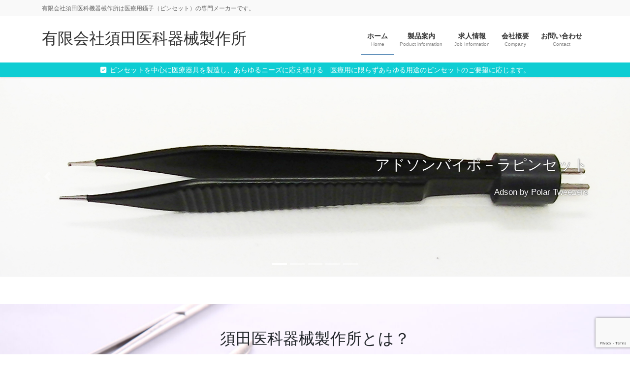

--- FILE ---
content_type: text/html; charset=utf-8
request_url: https://www.google.com/recaptcha/api2/anchor?ar=1&k=6LdJlnYjAAAAAF-CvimeYsMznb1kNAxuL6P2nOXp&co=aHR0cHM6Ly93d3cuc21pLXAuY28uanA6NDQz&hl=en&v=N67nZn4AqZkNcbeMu4prBgzg&size=invisible&anchor-ms=20000&execute-ms=30000&cb=degtnzsy32e2
body_size: 48821
content:
<!DOCTYPE HTML><html dir="ltr" lang="en"><head><meta http-equiv="Content-Type" content="text/html; charset=UTF-8">
<meta http-equiv="X-UA-Compatible" content="IE=edge">
<title>reCAPTCHA</title>
<style type="text/css">
/* cyrillic-ext */
@font-face {
  font-family: 'Roboto';
  font-style: normal;
  font-weight: 400;
  font-stretch: 100%;
  src: url(//fonts.gstatic.com/s/roboto/v48/KFO7CnqEu92Fr1ME7kSn66aGLdTylUAMa3GUBHMdazTgWw.woff2) format('woff2');
  unicode-range: U+0460-052F, U+1C80-1C8A, U+20B4, U+2DE0-2DFF, U+A640-A69F, U+FE2E-FE2F;
}
/* cyrillic */
@font-face {
  font-family: 'Roboto';
  font-style: normal;
  font-weight: 400;
  font-stretch: 100%;
  src: url(//fonts.gstatic.com/s/roboto/v48/KFO7CnqEu92Fr1ME7kSn66aGLdTylUAMa3iUBHMdazTgWw.woff2) format('woff2');
  unicode-range: U+0301, U+0400-045F, U+0490-0491, U+04B0-04B1, U+2116;
}
/* greek-ext */
@font-face {
  font-family: 'Roboto';
  font-style: normal;
  font-weight: 400;
  font-stretch: 100%;
  src: url(//fonts.gstatic.com/s/roboto/v48/KFO7CnqEu92Fr1ME7kSn66aGLdTylUAMa3CUBHMdazTgWw.woff2) format('woff2');
  unicode-range: U+1F00-1FFF;
}
/* greek */
@font-face {
  font-family: 'Roboto';
  font-style: normal;
  font-weight: 400;
  font-stretch: 100%;
  src: url(//fonts.gstatic.com/s/roboto/v48/KFO7CnqEu92Fr1ME7kSn66aGLdTylUAMa3-UBHMdazTgWw.woff2) format('woff2');
  unicode-range: U+0370-0377, U+037A-037F, U+0384-038A, U+038C, U+038E-03A1, U+03A3-03FF;
}
/* math */
@font-face {
  font-family: 'Roboto';
  font-style: normal;
  font-weight: 400;
  font-stretch: 100%;
  src: url(//fonts.gstatic.com/s/roboto/v48/KFO7CnqEu92Fr1ME7kSn66aGLdTylUAMawCUBHMdazTgWw.woff2) format('woff2');
  unicode-range: U+0302-0303, U+0305, U+0307-0308, U+0310, U+0312, U+0315, U+031A, U+0326-0327, U+032C, U+032F-0330, U+0332-0333, U+0338, U+033A, U+0346, U+034D, U+0391-03A1, U+03A3-03A9, U+03B1-03C9, U+03D1, U+03D5-03D6, U+03F0-03F1, U+03F4-03F5, U+2016-2017, U+2034-2038, U+203C, U+2040, U+2043, U+2047, U+2050, U+2057, U+205F, U+2070-2071, U+2074-208E, U+2090-209C, U+20D0-20DC, U+20E1, U+20E5-20EF, U+2100-2112, U+2114-2115, U+2117-2121, U+2123-214F, U+2190, U+2192, U+2194-21AE, U+21B0-21E5, U+21F1-21F2, U+21F4-2211, U+2213-2214, U+2216-22FF, U+2308-230B, U+2310, U+2319, U+231C-2321, U+2336-237A, U+237C, U+2395, U+239B-23B7, U+23D0, U+23DC-23E1, U+2474-2475, U+25AF, U+25B3, U+25B7, U+25BD, U+25C1, U+25CA, U+25CC, U+25FB, U+266D-266F, U+27C0-27FF, U+2900-2AFF, U+2B0E-2B11, U+2B30-2B4C, U+2BFE, U+3030, U+FF5B, U+FF5D, U+1D400-1D7FF, U+1EE00-1EEFF;
}
/* symbols */
@font-face {
  font-family: 'Roboto';
  font-style: normal;
  font-weight: 400;
  font-stretch: 100%;
  src: url(//fonts.gstatic.com/s/roboto/v48/KFO7CnqEu92Fr1ME7kSn66aGLdTylUAMaxKUBHMdazTgWw.woff2) format('woff2');
  unicode-range: U+0001-000C, U+000E-001F, U+007F-009F, U+20DD-20E0, U+20E2-20E4, U+2150-218F, U+2190, U+2192, U+2194-2199, U+21AF, U+21E6-21F0, U+21F3, U+2218-2219, U+2299, U+22C4-22C6, U+2300-243F, U+2440-244A, U+2460-24FF, U+25A0-27BF, U+2800-28FF, U+2921-2922, U+2981, U+29BF, U+29EB, U+2B00-2BFF, U+4DC0-4DFF, U+FFF9-FFFB, U+10140-1018E, U+10190-1019C, U+101A0, U+101D0-101FD, U+102E0-102FB, U+10E60-10E7E, U+1D2C0-1D2D3, U+1D2E0-1D37F, U+1F000-1F0FF, U+1F100-1F1AD, U+1F1E6-1F1FF, U+1F30D-1F30F, U+1F315, U+1F31C, U+1F31E, U+1F320-1F32C, U+1F336, U+1F378, U+1F37D, U+1F382, U+1F393-1F39F, U+1F3A7-1F3A8, U+1F3AC-1F3AF, U+1F3C2, U+1F3C4-1F3C6, U+1F3CA-1F3CE, U+1F3D4-1F3E0, U+1F3ED, U+1F3F1-1F3F3, U+1F3F5-1F3F7, U+1F408, U+1F415, U+1F41F, U+1F426, U+1F43F, U+1F441-1F442, U+1F444, U+1F446-1F449, U+1F44C-1F44E, U+1F453, U+1F46A, U+1F47D, U+1F4A3, U+1F4B0, U+1F4B3, U+1F4B9, U+1F4BB, U+1F4BF, U+1F4C8-1F4CB, U+1F4D6, U+1F4DA, U+1F4DF, U+1F4E3-1F4E6, U+1F4EA-1F4ED, U+1F4F7, U+1F4F9-1F4FB, U+1F4FD-1F4FE, U+1F503, U+1F507-1F50B, U+1F50D, U+1F512-1F513, U+1F53E-1F54A, U+1F54F-1F5FA, U+1F610, U+1F650-1F67F, U+1F687, U+1F68D, U+1F691, U+1F694, U+1F698, U+1F6AD, U+1F6B2, U+1F6B9-1F6BA, U+1F6BC, U+1F6C6-1F6CF, U+1F6D3-1F6D7, U+1F6E0-1F6EA, U+1F6F0-1F6F3, U+1F6F7-1F6FC, U+1F700-1F7FF, U+1F800-1F80B, U+1F810-1F847, U+1F850-1F859, U+1F860-1F887, U+1F890-1F8AD, U+1F8B0-1F8BB, U+1F8C0-1F8C1, U+1F900-1F90B, U+1F93B, U+1F946, U+1F984, U+1F996, U+1F9E9, U+1FA00-1FA6F, U+1FA70-1FA7C, U+1FA80-1FA89, U+1FA8F-1FAC6, U+1FACE-1FADC, U+1FADF-1FAE9, U+1FAF0-1FAF8, U+1FB00-1FBFF;
}
/* vietnamese */
@font-face {
  font-family: 'Roboto';
  font-style: normal;
  font-weight: 400;
  font-stretch: 100%;
  src: url(//fonts.gstatic.com/s/roboto/v48/KFO7CnqEu92Fr1ME7kSn66aGLdTylUAMa3OUBHMdazTgWw.woff2) format('woff2');
  unicode-range: U+0102-0103, U+0110-0111, U+0128-0129, U+0168-0169, U+01A0-01A1, U+01AF-01B0, U+0300-0301, U+0303-0304, U+0308-0309, U+0323, U+0329, U+1EA0-1EF9, U+20AB;
}
/* latin-ext */
@font-face {
  font-family: 'Roboto';
  font-style: normal;
  font-weight: 400;
  font-stretch: 100%;
  src: url(//fonts.gstatic.com/s/roboto/v48/KFO7CnqEu92Fr1ME7kSn66aGLdTylUAMa3KUBHMdazTgWw.woff2) format('woff2');
  unicode-range: U+0100-02BA, U+02BD-02C5, U+02C7-02CC, U+02CE-02D7, U+02DD-02FF, U+0304, U+0308, U+0329, U+1D00-1DBF, U+1E00-1E9F, U+1EF2-1EFF, U+2020, U+20A0-20AB, U+20AD-20C0, U+2113, U+2C60-2C7F, U+A720-A7FF;
}
/* latin */
@font-face {
  font-family: 'Roboto';
  font-style: normal;
  font-weight: 400;
  font-stretch: 100%;
  src: url(//fonts.gstatic.com/s/roboto/v48/KFO7CnqEu92Fr1ME7kSn66aGLdTylUAMa3yUBHMdazQ.woff2) format('woff2');
  unicode-range: U+0000-00FF, U+0131, U+0152-0153, U+02BB-02BC, U+02C6, U+02DA, U+02DC, U+0304, U+0308, U+0329, U+2000-206F, U+20AC, U+2122, U+2191, U+2193, U+2212, U+2215, U+FEFF, U+FFFD;
}
/* cyrillic-ext */
@font-face {
  font-family: 'Roboto';
  font-style: normal;
  font-weight: 500;
  font-stretch: 100%;
  src: url(//fonts.gstatic.com/s/roboto/v48/KFO7CnqEu92Fr1ME7kSn66aGLdTylUAMa3GUBHMdazTgWw.woff2) format('woff2');
  unicode-range: U+0460-052F, U+1C80-1C8A, U+20B4, U+2DE0-2DFF, U+A640-A69F, U+FE2E-FE2F;
}
/* cyrillic */
@font-face {
  font-family: 'Roboto';
  font-style: normal;
  font-weight: 500;
  font-stretch: 100%;
  src: url(//fonts.gstatic.com/s/roboto/v48/KFO7CnqEu92Fr1ME7kSn66aGLdTylUAMa3iUBHMdazTgWw.woff2) format('woff2');
  unicode-range: U+0301, U+0400-045F, U+0490-0491, U+04B0-04B1, U+2116;
}
/* greek-ext */
@font-face {
  font-family: 'Roboto';
  font-style: normal;
  font-weight: 500;
  font-stretch: 100%;
  src: url(//fonts.gstatic.com/s/roboto/v48/KFO7CnqEu92Fr1ME7kSn66aGLdTylUAMa3CUBHMdazTgWw.woff2) format('woff2');
  unicode-range: U+1F00-1FFF;
}
/* greek */
@font-face {
  font-family: 'Roboto';
  font-style: normal;
  font-weight: 500;
  font-stretch: 100%;
  src: url(//fonts.gstatic.com/s/roboto/v48/KFO7CnqEu92Fr1ME7kSn66aGLdTylUAMa3-UBHMdazTgWw.woff2) format('woff2');
  unicode-range: U+0370-0377, U+037A-037F, U+0384-038A, U+038C, U+038E-03A1, U+03A3-03FF;
}
/* math */
@font-face {
  font-family: 'Roboto';
  font-style: normal;
  font-weight: 500;
  font-stretch: 100%;
  src: url(//fonts.gstatic.com/s/roboto/v48/KFO7CnqEu92Fr1ME7kSn66aGLdTylUAMawCUBHMdazTgWw.woff2) format('woff2');
  unicode-range: U+0302-0303, U+0305, U+0307-0308, U+0310, U+0312, U+0315, U+031A, U+0326-0327, U+032C, U+032F-0330, U+0332-0333, U+0338, U+033A, U+0346, U+034D, U+0391-03A1, U+03A3-03A9, U+03B1-03C9, U+03D1, U+03D5-03D6, U+03F0-03F1, U+03F4-03F5, U+2016-2017, U+2034-2038, U+203C, U+2040, U+2043, U+2047, U+2050, U+2057, U+205F, U+2070-2071, U+2074-208E, U+2090-209C, U+20D0-20DC, U+20E1, U+20E5-20EF, U+2100-2112, U+2114-2115, U+2117-2121, U+2123-214F, U+2190, U+2192, U+2194-21AE, U+21B0-21E5, U+21F1-21F2, U+21F4-2211, U+2213-2214, U+2216-22FF, U+2308-230B, U+2310, U+2319, U+231C-2321, U+2336-237A, U+237C, U+2395, U+239B-23B7, U+23D0, U+23DC-23E1, U+2474-2475, U+25AF, U+25B3, U+25B7, U+25BD, U+25C1, U+25CA, U+25CC, U+25FB, U+266D-266F, U+27C0-27FF, U+2900-2AFF, U+2B0E-2B11, U+2B30-2B4C, U+2BFE, U+3030, U+FF5B, U+FF5D, U+1D400-1D7FF, U+1EE00-1EEFF;
}
/* symbols */
@font-face {
  font-family: 'Roboto';
  font-style: normal;
  font-weight: 500;
  font-stretch: 100%;
  src: url(//fonts.gstatic.com/s/roboto/v48/KFO7CnqEu92Fr1ME7kSn66aGLdTylUAMaxKUBHMdazTgWw.woff2) format('woff2');
  unicode-range: U+0001-000C, U+000E-001F, U+007F-009F, U+20DD-20E0, U+20E2-20E4, U+2150-218F, U+2190, U+2192, U+2194-2199, U+21AF, U+21E6-21F0, U+21F3, U+2218-2219, U+2299, U+22C4-22C6, U+2300-243F, U+2440-244A, U+2460-24FF, U+25A0-27BF, U+2800-28FF, U+2921-2922, U+2981, U+29BF, U+29EB, U+2B00-2BFF, U+4DC0-4DFF, U+FFF9-FFFB, U+10140-1018E, U+10190-1019C, U+101A0, U+101D0-101FD, U+102E0-102FB, U+10E60-10E7E, U+1D2C0-1D2D3, U+1D2E0-1D37F, U+1F000-1F0FF, U+1F100-1F1AD, U+1F1E6-1F1FF, U+1F30D-1F30F, U+1F315, U+1F31C, U+1F31E, U+1F320-1F32C, U+1F336, U+1F378, U+1F37D, U+1F382, U+1F393-1F39F, U+1F3A7-1F3A8, U+1F3AC-1F3AF, U+1F3C2, U+1F3C4-1F3C6, U+1F3CA-1F3CE, U+1F3D4-1F3E0, U+1F3ED, U+1F3F1-1F3F3, U+1F3F5-1F3F7, U+1F408, U+1F415, U+1F41F, U+1F426, U+1F43F, U+1F441-1F442, U+1F444, U+1F446-1F449, U+1F44C-1F44E, U+1F453, U+1F46A, U+1F47D, U+1F4A3, U+1F4B0, U+1F4B3, U+1F4B9, U+1F4BB, U+1F4BF, U+1F4C8-1F4CB, U+1F4D6, U+1F4DA, U+1F4DF, U+1F4E3-1F4E6, U+1F4EA-1F4ED, U+1F4F7, U+1F4F9-1F4FB, U+1F4FD-1F4FE, U+1F503, U+1F507-1F50B, U+1F50D, U+1F512-1F513, U+1F53E-1F54A, U+1F54F-1F5FA, U+1F610, U+1F650-1F67F, U+1F687, U+1F68D, U+1F691, U+1F694, U+1F698, U+1F6AD, U+1F6B2, U+1F6B9-1F6BA, U+1F6BC, U+1F6C6-1F6CF, U+1F6D3-1F6D7, U+1F6E0-1F6EA, U+1F6F0-1F6F3, U+1F6F7-1F6FC, U+1F700-1F7FF, U+1F800-1F80B, U+1F810-1F847, U+1F850-1F859, U+1F860-1F887, U+1F890-1F8AD, U+1F8B0-1F8BB, U+1F8C0-1F8C1, U+1F900-1F90B, U+1F93B, U+1F946, U+1F984, U+1F996, U+1F9E9, U+1FA00-1FA6F, U+1FA70-1FA7C, U+1FA80-1FA89, U+1FA8F-1FAC6, U+1FACE-1FADC, U+1FADF-1FAE9, U+1FAF0-1FAF8, U+1FB00-1FBFF;
}
/* vietnamese */
@font-face {
  font-family: 'Roboto';
  font-style: normal;
  font-weight: 500;
  font-stretch: 100%;
  src: url(//fonts.gstatic.com/s/roboto/v48/KFO7CnqEu92Fr1ME7kSn66aGLdTylUAMa3OUBHMdazTgWw.woff2) format('woff2');
  unicode-range: U+0102-0103, U+0110-0111, U+0128-0129, U+0168-0169, U+01A0-01A1, U+01AF-01B0, U+0300-0301, U+0303-0304, U+0308-0309, U+0323, U+0329, U+1EA0-1EF9, U+20AB;
}
/* latin-ext */
@font-face {
  font-family: 'Roboto';
  font-style: normal;
  font-weight: 500;
  font-stretch: 100%;
  src: url(//fonts.gstatic.com/s/roboto/v48/KFO7CnqEu92Fr1ME7kSn66aGLdTylUAMa3KUBHMdazTgWw.woff2) format('woff2');
  unicode-range: U+0100-02BA, U+02BD-02C5, U+02C7-02CC, U+02CE-02D7, U+02DD-02FF, U+0304, U+0308, U+0329, U+1D00-1DBF, U+1E00-1E9F, U+1EF2-1EFF, U+2020, U+20A0-20AB, U+20AD-20C0, U+2113, U+2C60-2C7F, U+A720-A7FF;
}
/* latin */
@font-face {
  font-family: 'Roboto';
  font-style: normal;
  font-weight: 500;
  font-stretch: 100%;
  src: url(//fonts.gstatic.com/s/roboto/v48/KFO7CnqEu92Fr1ME7kSn66aGLdTylUAMa3yUBHMdazQ.woff2) format('woff2');
  unicode-range: U+0000-00FF, U+0131, U+0152-0153, U+02BB-02BC, U+02C6, U+02DA, U+02DC, U+0304, U+0308, U+0329, U+2000-206F, U+20AC, U+2122, U+2191, U+2193, U+2212, U+2215, U+FEFF, U+FFFD;
}
/* cyrillic-ext */
@font-face {
  font-family: 'Roboto';
  font-style: normal;
  font-weight: 900;
  font-stretch: 100%;
  src: url(//fonts.gstatic.com/s/roboto/v48/KFO7CnqEu92Fr1ME7kSn66aGLdTylUAMa3GUBHMdazTgWw.woff2) format('woff2');
  unicode-range: U+0460-052F, U+1C80-1C8A, U+20B4, U+2DE0-2DFF, U+A640-A69F, U+FE2E-FE2F;
}
/* cyrillic */
@font-face {
  font-family: 'Roboto';
  font-style: normal;
  font-weight: 900;
  font-stretch: 100%;
  src: url(//fonts.gstatic.com/s/roboto/v48/KFO7CnqEu92Fr1ME7kSn66aGLdTylUAMa3iUBHMdazTgWw.woff2) format('woff2');
  unicode-range: U+0301, U+0400-045F, U+0490-0491, U+04B0-04B1, U+2116;
}
/* greek-ext */
@font-face {
  font-family: 'Roboto';
  font-style: normal;
  font-weight: 900;
  font-stretch: 100%;
  src: url(//fonts.gstatic.com/s/roboto/v48/KFO7CnqEu92Fr1ME7kSn66aGLdTylUAMa3CUBHMdazTgWw.woff2) format('woff2');
  unicode-range: U+1F00-1FFF;
}
/* greek */
@font-face {
  font-family: 'Roboto';
  font-style: normal;
  font-weight: 900;
  font-stretch: 100%;
  src: url(//fonts.gstatic.com/s/roboto/v48/KFO7CnqEu92Fr1ME7kSn66aGLdTylUAMa3-UBHMdazTgWw.woff2) format('woff2');
  unicode-range: U+0370-0377, U+037A-037F, U+0384-038A, U+038C, U+038E-03A1, U+03A3-03FF;
}
/* math */
@font-face {
  font-family: 'Roboto';
  font-style: normal;
  font-weight: 900;
  font-stretch: 100%;
  src: url(//fonts.gstatic.com/s/roboto/v48/KFO7CnqEu92Fr1ME7kSn66aGLdTylUAMawCUBHMdazTgWw.woff2) format('woff2');
  unicode-range: U+0302-0303, U+0305, U+0307-0308, U+0310, U+0312, U+0315, U+031A, U+0326-0327, U+032C, U+032F-0330, U+0332-0333, U+0338, U+033A, U+0346, U+034D, U+0391-03A1, U+03A3-03A9, U+03B1-03C9, U+03D1, U+03D5-03D6, U+03F0-03F1, U+03F4-03F5, U+2016-2017, U+2034-2038, U+203C, U+2040, U+2043, U+2047, U+2050, U+2057, U+205F, U+2070-2071, U+2074-208E, U+2090-209C, U+20D0-20DC, U+20E1, U+20E5-20EF, U+2100-2112, U+2114-2115, U+2117-2121, U+2123-214F, U+2190, U+2192, U+2194-21AE, U+21B0-21E5, U+21F1-21F2, U+21F4-2211, U+2213-2214, U+2216-22FF, U+2308-230B, U+2310, U+2319, U+231C-2321, U+2336-237A, U+237C, U+2395, U+239B-23B7, U+23D0, U+23DC-23E1, U+2474-2475, U+25AF, U+25B3, U+25B7, U+25BD, U+25C1, U+25CA, U+25CC, U+25FB, U+266D-266F, U+27C0-27FF, U+2900-2AFF, U+2B0E-2B11, U+2B30-2B4C, U+2BFE, U+3030, U+FF5B, U+FF5D, U+1D400-1D7FF, U+1EE00-1EEFF;
}
/* symbols */
@font-face {
  font-family: 'Roboto';
  font-style: normal;
  font-weight: 900;
  font-stretch: 100%;
  src: url(//fonts.gstatic.com/s/roboto/v48/KFO7CnqEu92Fr1ME7kSn66aGLdTylUAMaxKUBHMdazTgWw.woff2) format('woff2');
  unicode-range: U+0001-000C, U+000E-001F, U+007F-009F, U+20DD-20E0, U+20E2-20E4, U+2150-218F, U+2190, U+2192, U+2194-2199, U+21AF, U+21E6-21F0, U+21F3, U+2218-2219, U+2299, U+22C4-22C6, U+2300-243F, U+2440-244A, U+2460-24FF, U+25A0-27BF, U+2800-28FF, U+2921-2922, U+2981, U+29BF, U+29EB, U+2B00-2BFF, U+4DC0-4DFF, U+FFF9-FFFB, U+10140-1018E, U+10190-1019C, U+101A0, U+101D0-101FD, U+102E0-102FB, U+10E60-10E7E, U+1D2C0-1D2D3, U+1D2E0-1D37F, U+1F000-1F0FF, U+1F100-1F1AD, U+1F1E6-1F1FF, U+1F30D-1F30F, U+1F315, U+1F31C, U+1F31E, U+1F320-1F32C, U+1F336, U+1F378, U+1F37D, U+1F382, U+1F393-1F39F, U+1F3A7-1F3A8, U+1F3AC-1F3AF, U+1F3C2, U+1F3C4-1F3C6, U+1F3CA-1F3CE, U+1F3D4-1F3E0, U+1F3ED, U+1F3F1-1F3F3, U+1F3F5-1F3F7, U+1F408, U+1F415, U+1F41F, U+1F426, U+1F43F, U+1F441-1F442, U+1F444, U+1F446-1F449, U+1F44C-1F44E, U+1F453, U+1F46A, U+1F47D, U+1F4A3, U+1F4B0, U+1F4B3, U+1F4B9, U+1F4BB, U+1F4BF, U+1F4C8-1F4CB, U+1F4D6, U+1F4DA, U+1F4DF, U+1F4E3-1F4E6, U+1F4EA-1F4ED, U+1F4F7, U+1F4F9-1F4FB, U+1F4FD-1F4FE, U+1F503, U+1F507-1F50B, U+1F50D, U+1F512-1F513, U+1F53E-1F54A, U+1F54F-1F5FA, U+1F610, U+1F650-1F67F, U+1F687, U+1F68D, U+1F691, U+1F694, U+1F698, U+1F6AD, U+1F6B2, U+1F6B9-1F6BA, U+1F6BC, U+1F6C6-1F6CF, U+1F6D3-1F6D7, U+1F6E0-1F6EA, U+1F6F0-1F6F3, U+1F6F7-1F6FC, U+1F700-1F7FF, U+1F800-1F80B, U+1F810-1F847, U+1F850-1F859, U+1F860-1F887, U+1F890-1F8AD, U+1F8B0-1F8BB, U+1F8C0-1F8C1, U+1F900-1F90B, U+1F93B, U+1F946, U+1F984, U+1F996, U+1F9E9, U+1FA00-1FA6F, U+1FA70-1FA7C, U+1FA80-1FA89, U+1FA8F-1FAC6, U+1FACE-1FADC, U+1FADF-1FAE9, U+1FAF0-1FAF8, U+1FB00-1FBFF;
}
/* vietnamese */
@font-face {
  font-family: 'Roboto';
  font-style: normal;
  font-weight: 900;
  font-stretch: 100%;
  src: url(//fonts.gstatic.com/s/roboto/v48/KFO7CnqEu92Fr1ME7kSn66aGLdTylUAMa3OUBHMdazTgWw.woff2) format('woff2');
  unicode-range: U+0102-0103, U+0110-0111, U+0128-0129, U+0168-0169, U+01A0-01A1, U+01AF-01B0, U+0300-0301, U+0303-0304, U+0308-0309, U+0323, U+0329, U+1EA0-1EF9, U+20AB;
}
/* latin-ext */
@font-face {
  font-family: 'Roboto';
  font-style: normal;
  font-weight: 900;
  font-stretch: 100%;
  src: url(//fonts.gstatic.com/s/roboto/v48/KFO7CnqEu92Fr1ME7kSn66aGLdTylUAMa3KUBHMdazTgWw.woff2) format('woff2');
  unicode-range: U+0100-02BA, U+02BD-02C5, U+02C7-02CC, U+02CE-02D7, U+02DD-02FF, U+0304, U+0308, U+0329, U+1D00-1DBF, U+1E00-1E9F, U+1EF2-1EFF, U+2020, U+20A0-20AB, U+20AD-20C0, U+2113, U+2C60-2C7F, U+A720-A7FF;
}
/* latin */
@font-face {
  font-family: 'Roboto';
  font-style: normal;
  font-weight: 900;
  font-stretch: 100%;
  src: url(//fonts.gstatic.com/s/roboto/v48/KFO7CnqEu92Fr1ME7kSn66aGLdTylUAMa3yUBHMdazQ.woff2) format('woff2');
  unicode-range: U+0000-00FF, U+0131, U+0152-0153, U+02BB-02BC, U+02C6, U+02DA, U+02DC, U+0304, U+0308, U+0329, U+2000-206F, U+20AC, U+2122, U+2191, U+2193, U+2212, U+2215, U+FEFF, U+FFFD;
}

</style>
<link rel="stylesheet" type="text/css" href="https://www.gstatic.com/recaptcha/releases/N67nZn4AqZkNcbeMu4prBgzg/styles__ltr.css">
<script nonce="nP2oZB47hUKIdetmexz62g" type="text/javascript">window['__recaptcha_api'] = 'https://www.google.com/recaptcha/api2/';</script>
<script type="text/javascript" src="https://www.gstatic.com/recaptcha/releases/N67nZn4AqZkNcbeMu4prBgzg/recaptcha__en.js" nonce="nP2oZB47hUKIdetmexz62g">
      
    </script></head>
<body><div id="rc-anchor-alert" class="rc-anchor-alert"></div>
<input type="hidden" id="recaptcha-token" value="[base64]">
<script type="text/javascript" nonce="nP2oZB47hUKIdetmexz62g">
      recaptcha.anchor.Main.init("[\x22ainput\x22,[\x22bgdata\x22,\x22\x22,\[base64]/[base64]/[base64]/bmV3IHJbeF0oY1swXSk6RT09Mj9uZXcgclt4XShjWzBdLGNbMV0pOkU9PTM/bmV3IHJbeF0oY1swXSxjWzFdLGNbMl0pOkU9PTQ/[base64]/[base64]/[base64]/[base64]/[base64]/[base64]/[base64]/[base64]\x22,\[base64]\\u003d\x22,\[base64]/DtRnDmcKBwoAawoFCwqbCn0QdRGvCocKQwo7DpsKww6/Crzo8JEYew4Ulw6zCo01IN2PCoV3DvcOCw4rDqxrCgMOmKnDCjMKtSS/Dl8O3w7cXZsOfw47CtlPDscOMCMKQdMOrwpvDkUfCrMKmXsOdw5fDvBdfw6xvbMOUwqrDn1ovwqwowrjCjnnDhDwEw7HCsnfDkSAmDsKgHhPCuXteAcKZH0kSGMKOMMKkVgfCqC/Dl8OTd3hGw7l4wpUHF8KMw5PCtMKNcW/[base64]/CvU7CpXbCsMOZBwfCqMK3e0/Du8O2LsKTR8KrGsOkwpLDpSXDuMOiwrQEDMKuf8O1B0oqQsO4w5HCvsKEw6AXwo/DpyfClsO8PjfDkcKfaUNswrPDl8KYwqoVwqDCgj7CjsO6w79IwrzCs8K8P8Klw7shdnELFX3DuMKRBcKCwrjClGjDjcK6wqHCo8K3wr7DsTUqLxTCjAbCsXMYCjBBwrIjWcKdCVllw7fCuBnDkn/Cm8K3CsKwwqIwZsOfwpPCsGzDtTQOw4/[base64]/DCHCqcORw5lCwpDDrMOsdsKJwo/ChWfCgEJzwqvDlMOdw5/DnkjDicOTwpXDucOCGsKMDsKDWcK3wr/DrsO7MsKlw5LCrcOxwroqdCjDu2XDskUrw6ZjJ8OjwptXKMOFw4IvS8K3O8OLwohcw4JfBD/CosKCcgLDqCzClDbCsMKbP8OxwqESwo/DqTVnYk8zw4luwoMYRsKSYkfCsBJIam7DsMOtwplOVMKWd8KPwqg3eMKrw5hALVAlwpfDrMKEFHPDvsO9woXDmsKVAAd9w5BNKwNsAQ/Dlj5tVQF/w7LDowwEQFZkf8KKwojDmcK/worDnWJzOijCpMKDJ8KTC8KXw6PCk30Zw40pQmvCknUWwrXCqhhDw5jDnSjCmcOyUcKmw4RNw6F7w50TwrpJwqtxwq3CmRgnIMO1JcOGNgTCh1PCoDk/WhscwpxjwpUUw45Vw4dow5DDtsKyasKhwrzCkR5Pw7oaw4vCni42w4wZw6/[base64]/w4nDtAsVw6/[base64]/DuU3DscKEwpvDpgLCiHPDlsO/ccOmTsKTwq4CwoYgF8KzwrIHc8K2wrYuw4zDpjnDmF10bjnDhSMhJMKgwrzDicOAbWzChGNGwq4Qw7sxw4TCsRY5U3TDtcOgwo0Zw6DDuMKuw59pcFB+woXDj8OtwonDqMKJwqYSdcKWw5TDsMOxTsOeKcOnFyoMKMKfw43DkwEEw6HCoVA7wpcZw7/DixleMsKcBMKUSsKTZMOOw7sCCcOeNwrDssOsP8Kyw5gHbm/DvcKQw47Dki/DjmYqeSh5QnRzwrTDm23CqkvDtMO8cmLDpg/CqH/CjgjDkMKTwr9RwpwDLVhbwq/CgAFtw5zDq8Odw5jDu2ABw6jDjFokcll5w6BHW8KGwr7CoC/DuHvDhsO/[base64]/CrMOIHsKWwrEqc8O9NcOLJsO4NMKeYlDCpCdxUcKibsKEeQo0wqbCucO0wo0nX8OqDlzDnMOXw7vCi2cqfsOQwpZYwpIAw7DCt0MwDMKxwrFMLsO4wqcnSFtkw5/DsMKoNsOEwqHDvcKZfsKOPETDvcKDwotAwrjDisKmw6TDmcKrWMKJLgonwpg5d8KAbcObVFoOw50AbF/DuVBJPQ4AwobCk8KnwpciwofDv8O9BzjCiDLDuMKTScOyw4XCgn/CpMO+HsOjG8OOA1BVw7wtasOAE8KVE8KLw7DDgQ3DicOCw608O8OGA27DhERbwqMbacOPEy4YcsO/[base64]/DncObwprCsScbYcKDJ8KgwrYTNH9fw6wuGMKES8K0Z2tWPDnDqcKywqzCl8KaTcKgw6vCjjECwrHDpcOKScKZwpB0w5rDqjAjwrXCt8OTUcOUHMK5w7bCnsKJB8Kowp4dw6HDtcKnVTcEwpLCtX5ww6B/K2Rvwp3DmAnCumDDjcObKgTCtcOQWE5xXwcOwrANCgRLUsKmAAtzSHkSEjp/EMOwK8OqL8KGN8K1wqIsPcOIOcO2TmTDgcOTJTLCmT3DqMKKaMOLf2ZJa8KEKg/[base64]/Dr8KJw6nDmzDClVnDucKub3rDp13Dj1FVwqnClsK1w79nwpLCrMOQMsK3wrrCuMOCwpNobsKLw63DpxnCnGjDjCPDhDPDmsOyccK7wonDg8Ofwo/Dq8Ozw6bDoUXCicOLKcOWXxTCvcOmIcOGw648AmdyKcOjQcKCWhQbVV/[base64]/DjsOFw5TDnsKWZcKiZBHCocKew4nCuDPDgz3DtcKxwo/DsQZKwoAcw7lewrDDp8OMUSBObC/[base64]/w7g7woVxwoolw5jDnsOyw5nDi8KRwr0FwpdJw6nDkcKHZyTCqsO/NcOzwqlvesKASCsRw7tGw6TCi8KhJyI+wqtvw7nColdGw5xMHjF7DcKOIgnDh8K+woLCsV3DnCwXa2QaHcK3TMOkwpnDhj9USE7Cs8ODMcK+XUxFDxlvw5PCjUgBPyobw6bDh8O/w4NzwoTDgnoCazYQw7/DlSEYw7vDmMOTw48Lw7cocyPCksOlKMOqw60Se8K1w5dsMg3DmsOxIsOBYcOHIA7Cp33DnR/DgUbDp8O4JsKQcMO8LGDCoGHDqQvDk8OZwqjCrsKAwqA/VsOgwq9iNhnCsHbCmGfCqQjDqgoEUlvDkMKRw6rDm8KPwrnCv1hsVFjCnl1wFcK+wqLCpMOzwozCvwzCixcPTnMJLlZmfk7ChGTChMKFwrrCpsK9DcOYwpzDuMOHZ0nDinbDl1zDuMO6C8OpwoLDhsK8w47DpMOnIRpOwqZewqrDkUwkwo/CusOTw70nw6BOwq7Cr8K7fjvDk3/[base64]/DlyRzZcOQA8Oaw655BMKHw5RwSkTDnVVrwpHDjA/[base64]/DicKkw4A6PcK7wodocMKHM8OCdMOfw4zDksK2CVrCsQVSP0o7woEjd8OjCyIbRMOkwo3CgcO+wpZ5JMO4w5fDjCcBwrTDv8OTw4jDjMKFwpgtw7TCuETDjSzDpsKMwqjCgMK7wp/[base64]/CjVh8S8Kkw7/[base64]/CvUljw7ZQwr7DlCbDmgVJEsO7w7bDnsKKwp9LECbCqSPDvMKxw4dcw7slwrZnw5ozwoYmXCXCkwhwZhcJNsKUbF/[base64]/DozlHFH1tRsKpCj4twrYBw6LDhndtw6XDm8K6wp3Cl3RgCMK1w4jDtMOiwrRbwpUOMn08RzvCrSHDmwnDonDCmMOeA8K+wrvCrSrDqXY4wo49LcKKalrCisKbwqHCtsKtLMKWVzB/wrBYwqx/w6BPwrFbSsKcJzA8DRxQSsOpF3TCosKTw6BDwp7DuCxrw5wkwoU7wp8UdGtENmcSK8OiUgrCuGvDg8O4W2hfw7PDksK/w60YwrDDjm0hUxMzw4/DiMKBG8O7N8Kvw7NmV1TCqxPChzR0wrN6FcK1w7LDscKTBcKlSl7DlcOwGsOAYMKQM3fCncOJw6rCpgDDvStmwpM3asKzwrYfw7PCi8OUFxrCisOBwqYLczJqw682TEhWw49LSMOGwrXDscKpZWgXOBjDvMKsw6zDplfDosOsesKqJmHDjcK8L2bCsExmJTNiZ8KSwr/DtsKRwobCoRQUN8O0PXrCmzY+wrZUwqbCtsKyNlZQOsKtPcOsLD3Cum7Do8OXeGFcXwIGwqTDnx/DlXzClUvCp8O9H8O+O8KswrbDvMO+AnE1wrHCu8OQSgFSwrnCncO2wpvDisKxOMK/[base64]/CjVHDrWdpwphxw5HCqsOBIcKGQS1ecsK5AcOiwqFfwoJgGTjCkCZxH8KET2HDmwHDp8Otw6gqTMKxVsOEwotTw45dw6nDphdpw70PwpRdccOPEl0Vw6zCkMK+LArDrsOYw5huwqxAwrtCVFHDrS/DuH/[base64]/cMOSw7rDow8iOj7Ci8ORaVVBwoXDgx4dwqpvb8KVIMKTIsOyTAlNHsOMw7TCsm4tw6ccHMKKwpAwaXvCvsO5woTCr8OtJcOnblLDjQYvwqccw6ISOw3CicKDXsKaw7UgP8OgbXHDtsO6wrDCjFUBwqZrcMKvwph/acKIRWJzw4oGwrPDkcO7woFgw504w5M1UkzCkMKswpLCpcObwogPHMOAw4nCj3Q7wpfDqMK1wq/DmlcMPcKMwow/MzFNEsO9w4HDl8K4wr1ASnMsw4oYw6jChyrCqyRUesOAw5bCvTfCsMKUXsO6ZcODwoRCwrY8Kz8aw5bCrXXCq8OVN8OUw7Ncw7x+C8OBwrpFwpLDrApkKDBVTHt+w61/[base64]/w6w2w7rDkVd6RSklYcK9w7hoacOlw5rDpMKjFcKfwrjCvE1ELcKxdcKZZyPCl3tEw5dYw7DCuj9IaR5Xw7/Do385wpNEHcOYBcOBGyMsbz55w6TCmkNjw7fClVnCqC/[base64]/WxfCncOwc07DtiQZWn0EF0/Cs8Kawrd8OBjCrMOUIHLDtALDmsKsw4F8CsOzwrLCm8KRSMOuBH3Dr8K8wodOwq3Cm8KIw5jDvkzChEwPw78IwqYTw6rCgMKTwo/Dl8OeDMKLN8O0w7lgwpzDqsKPwo1bw7LDvyZBPMKSBsOFbl/CmsK7EnrCm8Orw4khw6t4w5VqLMOMcsOMw5oaw4jCr1XDv8KBwq7CosO3Pg0cw4wuXMKsdMKUfsKfacOmeRbCjgdKwr/DjcKawoHCoGg/QsK2UkcuW8OIw6NewptCKATDty5Ew4Jbw5PCl8K2w5kWFsOAwo3CosOdD03ClMKPw4Eiw4J/[base64]/CisOcQWs4wqrCtMK/w6tlw7Ybw6nCsMOiTX0ad8OtOsOIw5TDvMO1BsKNwosGBMKPwqbDviRFe8K5c8OwJcOUOMKvIwTDh8OSfgB9ESNkwolUIiNRCsKqwqx4JRB6w7pMw77DuwzDsxJgwo1/NRbDs8KuwoshO8OdwqwDwojDs2vDpDpfI3nCgsOpJsOWGjfDhV3Dhy0Lw5DCmE5uCMKQwoR5CDPDgMKrwrPDksOUw7XCpcO0ScKDHcK9UcOCYcO/wrFyQsKHWRdXwprDsHrCq8KXaMOzw5Q2eMOnY8ONw7NWw5FhwoLDh8K7YCHDnRTCujIswoLCt3vCscOxa8OpwqgRTMOrWjhiwo0JdsKbV2ImYBp2wo3Cs8O9w5TDhSRxQMK+w7cWJmrDmDYod8OsWMKwwpd9wptDw45kwqPDkcK/EcO1TcKRwovDvFvDvGM8w7nCjMO4HsOkZsO/U8OdY8OhBsK6RsOxDSEFWcONYitbFUETwql5ZMOHw7fDpMK/w4fCkWLDoh7DiMO9UcKqa056wqoXSCpWKsOVw7UHEsK/w5/[base64]/[base64]/wqwUw6vDlcKLw6nDt3Jnw6wjw63DnR8XFsOIwo5TRsK1BGTCkxzDiR05VMKBRXzCuSpIGcKsOMKtw4XCrRbDhGQBwrMswrxUw4tAw5jDisONw4PDgcK/bjfDgyZsf1pWFTI8wokRwos1w49ow559BAjDoh7CgsO3wo4dw6Uiw4/Ctmwlw6XCpwvDvsKSw5XCnlTDkRDCq8ObPjxHNcOkw5p/wobCsMO/wokQwrt2w5JyVcOvwrDDhsK3HXjCqMOLwpU2w6LDuQAHw6jDs8KWIR4XUR3CiBNyecO9e3nDvMKowozCsDPCo8O8wpXCj8KqwrI0dMKiRcKzLcOgw7XDkWxpwrZYwojDrUUFC8KIQ8K/ZyrCkH4dfMKxwrvDg8OpPnwDPW/CgWnChljCqEo7CcO8asK/e2rCsj7DiQrDg3PDuMOVcsKMwrzCn8OswrJHPTLDmcOhD8Oyw5HClcKaEMKaZip/[base64]/[base64]/Ci8Ohw6/CiSrDk8OnDMO6wrfCqS3Cl17DihllRMO7TBTDq8KbQ8O8w5l+wpTChRnClcKFwrtMw4xlwqzCo2llR8KeN3ACwpZqw504wonCrQs2T8OFw6UJwp3DlcOmwp/CvSw8S1fDpsKIwqUcw6zDliRjYsOWOsKvw6Nrw646aTPDncOHw7bCvDZjwobDgVonw4jCkH0iw7fDlHRUwp95FCHCskXDtcKmwo/Ch8OEw6pXw5zDmMKidEPDp8Kjc8K/wrBdwqw/w4jCrBoRw6MLworDr3FPw6/DuMKow75GRijDh38Mw4DCl3nDlyrCusO/DcKsUcKpwojDoMOawojClMKfIMK/wr/[base64]/CocK7fQ7CtMK4KTk8LMKwesK7woHDgzbDpsKew6XDosO8wrPDiXsFBCw5w4sZUDTDtcKywpYtw5cIw7k2wpXDr8KPBCAhw6BcwrLChT/Dm8O7EsOXFsOcwobDqsKeS3gVwo01Zkx+XsKrw6LDpADDi8Knw7AQDMKzISUVw67DuGbDlDnCi07CrcO/[base64]/Crz92w4nDtWBiVyFxasK9w7k4NMKxDcOYRcOZG8O0Yn8LwrlMTjHDnMOgw6rDrUrCtl4+w7RCd8ObJ8KRwqfDjHIYW8KJw6/Dr2NOw6bCmsOYw6Zgw5fCqcKpCznCscO6ZXo+w5rDjMKDw4gVwo4qw5/DogVnwo/DtAZ9w7jCucOFZsKGwpBvBcK2wqt+wqMow7PDk8Klw5B3I8Orw4XClcKOw4Y2wpLCu8Otw47DuSvCjiErPxzDmWhAR3RyMcOOYsOOw6hAwptew7vCiDcEw6tPwrDDhznCoMOCwobDu8O/UcOMw6ZJwqFUPEZrOcOfw4wSw6TCvMOOwpbCqkbDs8OlMmsBCMK1EABJfCsnWzHCtD0fw5nCuGsTBsKyTsOlw4/CrA7CtGA3w5RpZcOAVAlawpAjBFzDsMO0wpN5wpAEJ3DDuC84U8K2w7JEIMO6NWjCqsKew5zDmizDucKYwrp/w7lrfcK5asKTwpbDhMKLYwbCpMO5wpLCj8KIcnvCjnrDn3ZZwq4/w7PCnsOYWRPCiQXCt8OoCxbChsOKw5VKLsOvw50Ew6MaXD5lV8KcDV/CucOjw4B3w5bCgMKuw6MTJh7Dqx7DoE1wwqY/[base64]/w4kCwpMEaB/DmR51B8ORfMKJw6XCgcOJw4LCgmw9TcOAw4cpUsKPA0Y8aFkzwoACwrZxwqrDiMKBHsOCw7/Ds8OTWhcfGQnDvsKuwph1w6xqwqDCh2TCuMKkw5ZfwpXDrnrDlMOgNUEXOGbCmMOyXjhMw7zDqjrDg8OKw7Zza29+wq4gLcKTRMOqw6YTwocjO8KCw5DCuMODEsK+wqRNBw/DnU5pKsKweBnChl4kwqPCiWIrw7B4P8KxRkvCuALDjMO8YVDCpmghw5t2R8KiBcKRLE0eYHnClUzCgMK1YXTDmUPDiEBxNMKxw7QywonClMKMYDxkJ0I+GcOYw7zDncOlwrnDtH5Mw75Xb1/CicOQBCbCm8OowqYUJsOfwovClwIOXsKrFHfDuSnCl8K2SjNkw5tLbkjCrSgkwofCtQbCuUxxw5h0wrLDgEQXL8OKXcKxwpcHw5YRwqsYwoTDlMKowobDgj/[base64]/Cr8OpOMKITsObWsOXUcKjwpkOWVvCjxvDpcKtLcKPw6rDtyPCl0wCwrvDjsOiw5zDuMK/JRfCqcOvwqcwDwfCpcKSektmYEfDhMK1QE5NSsKtPMOBMMKDw73DtMOpLcORIMOgwpYbf2jCl8ODwonCo8O8w5krwp/Cjz0XP8OREGnCn8ONYXNmw5VTwqpeOsK1w6QFw5xTwpXCpXvDmMKkfcKRwqxKwrJBw7zCoTgIw4bDsXXCtMOqw6hRawxfwqHDr2Nywr9UWMO+w5vCmEhnw4XDpcKtH8OsJTzCoQzCh3dtwopQwrY1FcO3dU5VwrzCtcO/wp/DlcO+wqTDhcOjLMKrQMKmwpbCqsKDwq/DisKbbMO1wqITwp1GasOKwrDCg8ORw5jDlsKFw6LDrhJxwrPCpEp7CSbCiiTCohpXwpXCisO0WsO5wpDDoMKqw74JdUnCiyXCn8K8w7PCojIkwqEdWMOnw4DCvcK1w6LDlsKJIcOFO8KKw4bDgsOGw6TCqSHCi2oQw5/DgA/CphZjw73CvFR4wrHDgFtAwpjCsGrDqjHDp8KqKMOMDsKjS8K/[base64]/[base64]/Co0EQwqMewrk6wqPDmMOewr4nw7nCu8K1wrXDvT7DoxXDkhp3wrd+DWXCm8Oew6jCqcOCw6TChcObLsK6KsO/[base64]/w7bDjVs0wpsxw51qw6fDhkTDvkPDuWDDh8KmABTDr8K9wqPDsUghwohqA8KYwpBLKcKSAMObw6TCnsO2dzzDqcKHw7ltw7Buw7/CiyxZIHbDt8OZw4bCqRduFcOPwofCkcK9SDDDosO1w59dTsK2w7c3M8Ozw7U7JcKVdQHCosKaCMOsR3LDkUNIwqULQ1nCvcKuwpTDjMOqwr7DrMOqfGIZwoDDt8KZwo0qRlDCg8OwfG/DpcOHR2zChsOewp4gYcOcYsKww4Z8T2HCjMOuw53CpzPCv8Kkw7jCnGHDqsKWwpEFQ3lMX1tzwonCqMOvfWLCpwQje8OEw4lIw4UAw5FZD0bCicO3IgPCucKTHMKwwrXDsxY/w5HCpiY4wrBJwozCnDnDgMOWw5ZBE8OYw5zDuMOtw5rCnsKHwqhnLTPDnip7T8OQwpPDpMK/[base64]/[base64]/[base64]/DnMKbJsKBWMKZShXDi8KPw4wLE33CgsKQH3/Dgx7DqnHDvFlSVBPDuFfDizZyeW17WsKfT8ONw5VmCWDCqABOK8KacDR0wqMfw6TDlsKhLsOuwqLCg8OcwqFSw6MZC8KcMzzDlsKZTcOpwoXDmhfCk8Oew6c9AcO5KTXClsOPM2d/T8Orw5TChEbDocOBAFwMwqTDpyzCn8OQwrnDncOZVCTDrsKNwpTCjHvDo1wowqDDk8K1wr4aw70Vwq7CvMKNw6LDqX7DisK8wq/DqV5Dw695w7kjw6fDtMKhTsOCw5l1fcKPV8KkCkzCoMKCwqVQw7/CtRzDmxYwVk/[base64]/[base64]/CknzCmAPChsKUwrdswpUQw4UJFcK/woF2w7hoTnzDlMOUw6XCrcONwpjDisOmwqTDh2zCicKPw6B6w5cZw7zDvk3CqwnCriczasO8w6lEw6/DkTXDkm3CmWJxKljCjUvDrH4qw5wHVXDCm8OLw7XDrMOTwpBBJcKxBcOEIMKEXcKTw48Sw5wsE8O3w7gEwp3DnmYLLMOhUcOkBcKBFgTCiMKUHBHCk8KHwrjCqUbCglMoUcOIwr7CggowWS5Ww7fCn8O8woAew4s8wq/CtCEvw4vCicOrw7U8EirClcOzHWYuCDrCu8OGwpQzw65yN8KVVWbDnk85SsKGw4rDn1EkCEMJwrTCjxJ7wo0iwq3Ct1PDt1RIOMKGc3jCjMK0wrgsbAPDnCTCoxZywrvCucK6UcOTw6hVw4/CqMKOIV4AGMOxw6jCmMOjTcO3anzDtW8iSMOEwpnDjRlBw69xwqE+SRDDhcO2BUnCv0RXX8Oow68HQ0vCs2bDpsK4w6jDhgjCk8KNw4dNwofDnQhpWywXJAo0w5wlw7HDmh/CiRzDkk9nw5R8A0QxFh7DsMO1MMONw4AJNgdXbE/[base64]/[base64]/WMO6DMKMw4HDgiHDt8OkwpPCtsK1bcKNw6zCpsOGw4HDvEsIM8KNV8OBBho2ZsOmXgrCjjnDh8Kme8KSfMKfwpvCosKHPATCusK/wojClR9Yw5HCtUh1YMOCRyxnwrPDshfDncKtw7rCgsOGw7k9JMOrwoLCocK0O8OWwrwfw57CmMOJwqLCp8KXTQM3w6B9V2vDoUPCqCvCpxbDj23DpcOzQQgbw5jCr1/DmEcJNw3CicOtJMOgwqDCuMKyPsOOw5bDosO/w4kQQ007QmcyUF0zw5fDjMKFw63DsnEqbA8GwqzChyVucMK6V0Z7RcO0PEouVizCnsOiwqwUKCjDq2rDu2PCk8O4YMOAwro9e8Ocw7nDmGXCvhvCtRPDssK9FVkYwqJnworCm2bCjwskw5pWIiEjecKnE8Oqw5LDp8K/[base64]/ei7Cr8K8woXCv2bCucKjPFVcH8OTw4TDsFFLwp7ChMO4esOfwoxSEMKnaFXCg8Kvw6bCvi/Dh0c3wrUKPGJ6w5TDvlM6w4dQw5/[base64]/CnxLChwnDshELwooEw4JhE8KiwosdU1NPwq/Dt3HDpsO1YsOoQ0DDosKgw5LCgEwrwpwEJcOYw7Ixw6B7L8KPWcO9wp0PIWgdDsORw59NFcKcw4bCrMOXDcK/HcO/[base64]/wo3DrxbCqMO8wo/CgcO2wqVeJwzCiEksw6zCusOVwoIhwpkGwovDvGPCm0jCgsO+B8KZwp07WzJXUcO2Y8KuTiFMdHxUU8KXCMKlcMONw4dUKjZow4PCj8OfVcOcOcO/w4vClcOgw6/CunLDu1ApZcO8ZsKBMMKhCcObDMKkw54iwrpqwpXDhsOIRjVJTsKgw7nCpUjDiXBTGcOgMREAIE3DpH07OV7CkArCu8OAwpPCq3N+wofCj1sJTn9IVsOUwqwSw5J8w4FfIU/CgAknw5diYEbCqjjDthjCrsODw6fCk2hEGcO4w57DmsO4XkczaAF3wqU/[base64]/CgUJUJWsjccKpKMKAS8OfccKtwo9sw7pWw7woeMOPw5YNNcOHd0hqdsOXwq8aw4bCsxw2YgFJw75uwrXCmSdXwp/[base64]/CpkvCi8OAb0bCkMODHXXCs8KwwrwPUVchMypkw5kwVcKnMHwBO1QCIMO4dsKsw7lFMhTDjEVFw7wzwpQCw4zCrmnDosOGR3FjHcK6TQZgf0vCoVNtIMOPw6MEQ8OvZVXCkWsPcA7DiMO9wpLDgcKJwp/CjVDDkMK2KETCgMKVw5rCqcKNwpttUV9ew4RGIMKDwrFrw7B0B8KGLBbDi8K/w4nChMOjwpvDjk9ew5M6MsO4w5zCvC3DicO6TsOEwppGwp45w4N6w5FEHnDCj1Anw49wXMKPw7YjGcKsOMKYOw9VwoPDvgDCuw7CsVLDqz/[base64]/Dp8KCccKQIkNEw6hwCMKEw4DDhsKow4bCq8OyRhJkw6nChBcsVsOOw6TCpV8pCSHDm8KJwpsXw4zDngRqHsOqwoXCpiDDiXxPwoTDuMK7w7nCvMOnw48/e8ORVHU4ccOHbnxJCB1dwpvDiQ46w7JowqBJw6jDr1xWwr3CjhMpwr5XwpwiQyLClMOyw6lMw5ANHSEcwrN/w5fChsOgMi5sVWrDiwTDlMK8wrjDpw80w6giw4HDsj3DlsKbw7jCumY3w7VEw5lcQsKcwrrCrz/DjmVpblNiw6LCuRTDu3bCu1JVw7LCj2zDrxg3w7cwwrTDuhbChMO1bcKBwqrCjsK3w6BNSQ9Rw6A0BMKNwpHDvXfCucK0w7MQwqTCg8K2w77CvCRFwpTCliNCGMKJOR5cwrbDisOgw4vDsDZCXcK8JMONwp1mUcODO2dhwo8+RcOfw5hNw7ogw6/CokwEwq7DmcKEw73DgsKwBklzEcO/JgfDuHLDmwBiwozCvMKsw7bDkjPDhMK3ASzDgMKfwofCn8Ouci3CpUDCl38wwonDq8KhDcKnU8KDw4F1wrLDoMOvwr4vwqDCtcOcw4nCnxLDl3d4dMOqwqsKLl/CnsKxw7bDmsOPw6jDmgrCt8Oxw7jDoTrDpcKZw4LDvcKTwr1pHSdLdsONwoYWw49jasO5LQ0aYcKyPTnDlcKRL8Kvw4rDgRbCvkUlY20jw7jCjSsaBk/ClMKpbSPDlMO+wopyZFHDuRzCl8Okwos9w6rDtcKJah/Dv8KDw4kmb8ORw6vCs8K2aQchZVzDpl82wolaK8KwPMOgwowuwp8dw4PCp8OKFsKew7hpwo7CqsOfwp4Tw7TClGvDrcOvAwJ6wqPCkRAcJMKZOsOUwqTClMK7w4jDsWjCocK8emM5wprCoGvCuW/DmnDDsMKHwrcawo7Dn8OLwpVVIBRKHMOxbEYJwpbCoxcqY0QjG8Ohf8O/w4zDjxYMw4LDslZbwr7ChsO8woRawpnCqWrChnbCvcKoS8K6KMOfw6h7wrNYwrDChMOXakM+SSPDlsKEwoF/wo7CpBIYwqJ9DsKZw6PDnsKQM8OjworDu8Kiw4Miw7t0J0pywo4bOzLCiFXDuMOmFk7ClXnDrh5jLsOywq7Con8fwpXDjMKIC0lXw5PDqcODX8KpcyvDsyHDjxMqwqd4fT/[base64]/Cn0/CkF7CoMOGecOmMMKRTkjCssKjwo/DmsOfUMKawqHDmMO4UcKMBMKiJMONw4N4ScOfGsOZw6/[base64]/wqjDpcOJCXwFR8ORwrbCmxXCpXrCucKew4HCk1ZmCyMkw6YnwpDChUDCnVnDqwYXwonCm2bCqE7CvTLCuMOrw7c5wrx7N0XDqsKRwqAhw7QZNMKhw4PDncOMwr3Dpw10w4jDicO8HsO/w6rDmsOww5Icwo3DhsKTwrtBwo3CvsKkw6Q2w5XDqmoLw7rDicOSw6pkwoETwqoYBcORVyjDj1jCvMKhwqYzwq3DpcKqXWHDvsOhwq7DiWw7EMObw68uwpPCrMK9KsKTCQTDhjfCqg/CjHkpJMOXYE7CpcOywoRuwqNFdsKjwqXCjQ/[base64]/DhQXCgcOewojDqhQyFDdDwpnDmH/[base64]/DscOTwoQmwoHDpU5XdcKnKsOnOMOMw7LDtVZzEcKSK8OcV3DCjgbDuGbDsWdCQHzCkAMMw7vDll/Cql1bccKzw5vDl8OvwqbCuDpHDcODDhhFw7YAw5XDsArDpcOxw5pow6/DgcK2JcOMPcO5YMKCZMOWw5ciXcOLFmcSesKbw7fCgcO+wrXCp8KRw53Cn8KDR0dkKm7Ci8OpSHFJaRQfWjBUw7vCosKSQSvCtMOEAEjCv1lswrEww7LDr8Kdw5xHC8OPwoUTUDzCvcORw4V1Zx3DiyFVw6TDjsOww6nCujPDkF7DgcK/wrE6w7F0QCRuwrbCkAzDs8OqwpgIwpTCssOmGcK1wr4Tw7wSwqHDn0fChsKWPmfClcKOw7XDmcOXA8Kvw6d3wpEbYVEfDhR3BmzDinUjwoohw6vDlcKLw4HDrcK5G8Ovwq8vMMKgQcKjw5HCn2hJIjrCplzDtFjDkcKzw7XDnMO/wrFTw74RZzjDlhPCtHvDmhPDl8Ojw6tpVsKYw5d5a8KhMMOrCMO9w6TCuMKYw6MKwrcNw7bDtS51w6QhwoTDkwFVVMOKfsO+w5PDksOCWDIfwo/[base64]/wrDCs8K0w5fDnRLCucK+KATDtVjCiHHDoz50M8KPwpzCmTTDriI+HATDkiBqw4LCvsOtfGt9w60KwrQMwpXDicOvw5s/w6EEwonDgMKFM8OSXsOmJ8K+wrDDvsKiwqcnBsOrVW8uw4HCq8K4NkJcNydtQVc8w7LClnNzLiNYE1HDnxTCj1DCm1BMw7DDnRYmw7DCox3DgMO4wqsQWg8dOMO7FFfDmMKswpAOXw7DtGYBwp/DgsKdYsObAwbDoVM6wqgQwqggDMOteMO2w4PCssKWwoN4I31SdHPCkT/[base64]/[base64]/fsKAAS3DhMOKwq/ClEVXGcK8V1o3wpHDr8KZCcKMYMKpwpZ2wpTClBFAwqgmLmPDonhcw7QpB1TCuMODdzxQeFvDmcOMZwzCpCHDhjB7fAx8wofDlW7DjShxwqDDmhUIwr9Ywp45BMOyw5R8DUvCusK/w4hWOi0pGsOmw7TDjkUOHzrDjSDCicOOwr5tw73DmyrCj8OvdsOHwqTCusK4wqIGw71fwqDDp8KfwqIVwpliwo7CjcKGHMOefsKxZkoPbcOFw6HCqMOcFsK/w5DCgHLDj8KVaibDvsO0FRUhwrtxXsKmRsONBcOwIsKzwobDpjtfwoVYw7oPwoE7w4TCmcKiwrvDlhTDlkTCm25tY8OeT8Opwol8w7nDgAvDuMO+X8ODw5obNRk/[base64]/CjjRNw7BkIgHDphFzZ8OSw5HCk0QYw4AueWDDt8K8a1REaWYow6zCuMOjeX/[base64]/Dj0TDpHgDwpsdw4lJDW/Do8Kiw7jDvsO3DcOsPBHCusOuSwJlw5RRSBnDuyHCuQo2EsOYelHDt13CpsKTwrbCmcKaf3MzwqjDqMKOwqk/w5sew6TDggfCvsKcw6pmw7ZPw65mwrI0OcOxORDDosOaworDh8OdJsKpwqPDo3MuKcO5VVvCumdodcKsCsOew4B/cG8EwqYXwpnCj8OLHV3DqsK0a8OZOMOrwofDnihHBMOpwp5BTVbChB/[base64]/DlcKNSFVCw6LCtsO8w4R0dMOawqE3w4QqwrAGOidvMcKJwrZNwpvCqV3DusKnGA/[base64]/[base64]/DqcOJw4LDpDxVwrXDocKlwooEw6LDikJSw6DCusKFw4sPw4hLD8OKBMOmw67ClWUlWHMlwrrDscOmwpHCvnTCp2TCvS7Dq2LDnhfCnGcKwodQaBnCkcObwp/DkcKgw4ZSPTnDicK5w7zDuEViN8KCw5vCnGBfwrhvMVw0wqUZKG7DoX49w60uN1Nkw57DgVsowq5GIMKzaTDCunPDm8O9w5LDlMKdW8Kxwo4kwrfCgMOIwodWMcKvwpzCgsKURsKpe0HCjcOQOwHChHg+NcKewp/[base64]/MELDtCYNwqJFUXxeLcO/w59EGMO5w7fCtk3Dli7DkcKrwqPDoDVNwojDkgZgb8OEwrHDpijCozxww4DCoX4swr7Cl8KzYsOCT8KGw4LCjFVUdijDhF1fwr9hdA7Cmhw+w7HCk8OmTHswwqhpwp9UwpxFw5UeIMOKWsOhwqFYw74XXUbDhX5kAcOlwrDCmGQG\x22],null,[\x22conf\x22,null,\x226LdJlnYjAAAAAF-CvimeYsMznb1kNAxuL6P2nOXp\x22,0,null,null,null,1,[21,125,63,73,95,87,41,43,42,83,102,105,109,121],[7059694,540],0,null,null,null,null,0,null,0,null,700,1,null,0,\[base64]/76lBhnEnQkZnOKMAhnM8xEZ\x22,0,1,null,null,1,null,0,0,null,null,null,0],\x22https://www.smi-p.co.jp:443\x22,null,[3,1,1],null,null,null,1,3600,[\x22https://www.google.com/intl/en/policies/privacy/\x22,\x22https://www.google.com/intl/en/policies/terms/\x22],\x22kHFHUp2aebWALTmJgRPe2BqxbO586V381/Od3FdIhl0\\u003d\x22,1,0,null,1,1769734566253,0,0,[21,27,136,177],null,[98,117,75,151],\x22RC-SmMFh1RZ-U1oZg\x22,null,null,null,null,null,\x220dAFcWeA6N4zqSS6osoiAEUOyhMrSb9XWBA9lfpKr_Lhs4pCdp8qJxKojonQ00X357LvvRErA1AQ6IhYtWRa2xrj1NYNE8IlP7mg\x22,1769817365990]");
    </script></body></html>